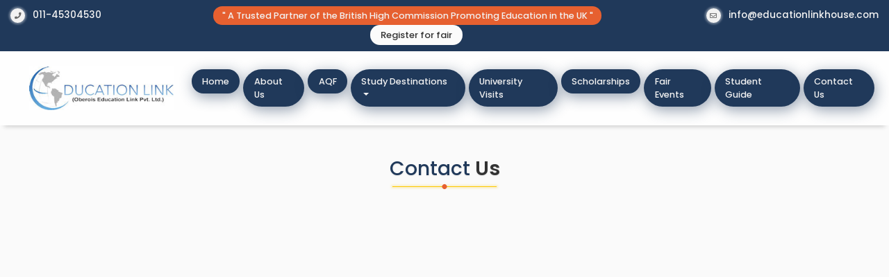

--- FILE ---
content_type: text/html
request_url: https://educationlinkhouse.com/ContactUs.html
body_size: 24838
content:
<!doctype html>
<html>
<head>
    <meta charset="utf-8">
    <meta name="viewport" content="width=device-width, initial-scale=1.0">
    <title>Education Link</title>
    <link rel="stylesheet" href="https://stackpath.bootstrapcdn.com/bootstrap/4.1.3/css/bootstrap.min.css">
    <link rel="stylesheet" href="https://use.fontawesome.com/releases/v5.2.0/css/all.css">
    <link rel="stylesheet" href="https://cdnjs.cloudflare.com/ajax/libs/animate.css/3.7.0/animate.css">
    <link rel="stylesheet" href="https://cdnjs.cloudflare.com/ajax/libs/OwlCarousel2/2.3.4/assets/owl.carousel.css">
    <link rel="stylesheet" href="https://cdnjs.cloudflare.com/ajax/libs/OwlCarousel2/2.3.4/assets/owl.theme.default.css">
    <link rel="stylesheet" href="style.css">
    <link rel="shortcut icon" type="image/png" href="images/favicon.png">
    <style type="text/css">
    .hide {
        display: none;
    }
    </style>
</head>
<body>
    <div class="outer">
        <!-- Send Us Messgae popup -->
        <div class="SendUsMsg">
            <div class="SendUsMsgOuter">
                <div class="col-12 col-sm-12 col-md-12 col-lg-12 col-xl-12 Support">
                    <div class="row">
                        <div class="col-6 col-sm-6 col-md-6 col-lg-6 col-xl-6">Support</div>
                        <div class="col-6 col-sm-6 col-md-6 col-lg-6 col-xl-6 text-right minimize"><i class="far fa-times-circle"></i></div>
                    </div>
                </div>
                <div class="col-12 col-sm-12 col-md-12 col-lg-12 col-xl-12 SupportText">
                    <p>Sorry, we aren't online at the moment. Leave a message and we'll get back to you.</p>
                </div>
                <div class="InnerSendUsMsg">
                    <form action="send.aspx" method="post" name="ENQUIRY" id="abc111">
                        <div class="form-group">
                            <input type="text" id="name" name="name" required="" class="form-control open_focus" placeholder="Name" onkeypress="validate(event)">
                        </div>
                        <div class="form-group">
                            <input type="text" id="phone" name="phone" required="" class="form-control" maxlength="10" placeholder="Mobile" onkeypress='return isNumberKey(event)'>
                        </div>
                        <div class="form-group">
                            <input type="email" id="email" name="email" required="" class="form-control" placeholder="Email">
                        </div>
                        <div class="form-group">
                            <input type="text" id="city" name="city" required="" class="form-control" placeholder="City" onkeypress="validate(event)">
                        </div>
                        <div class="form-group">
                            <select id="service" name="service" class="form-control font-size" required="">
                                <option selected>Service you need</option>
                                <option>Study Visa</option>
                                <option>Immigration</option>
                                <option>IELTS</option>
                                <option>Tourist Visa</option>
                                <option>Other Education</option>
                                <option>Education Counselling</option>
                            </select>
                        </div>
                        <div class="form-group">
                            <textarea class="form-control" id="message" required="" name="message" rows="2" placeholder="Message"></textarea>
                        </div>
                        <div class="col-12 text-center">
                            <button type="submit" class="btn btn-primary">Send Message</button>
                        </div>
                    </form>
                </div>
            </div>
            <span class="innerbox text-center"><i class="fas fa-envelope"></i>Send us a question</span>
        </div>
        <div class="container-fluid bgcolor topBar">
            <div class="row">
                <div class="col-12 col-sm-12 col-md-2 col-lg-2 col-xl-2 phone">
                    <i class="fas fa-phone"></i> 011-45304530&nbsp;&nbsp;&nbsp;
                    <!-- <i class="far fa-clock"></i>10:00 To 6:00 -->
                </div>
                <div class="col-12 col-sm-12 col-md-7 col-lg-7 col-xl-7 text-center">
                    <span>
                        " A Trusted Partner of the British High Commission Promoting Education in the UK "
                    </span>
                    <span class="resiter-with"><a href="http://events.educationlinkhouse.com/" target="_blank">Register for fair</a></span>
                </div>
                <div class="col-12 col-sm-12 col-md-3 col-lg-3 col-xl-3 email text-right">
                    <i class="far fa-envelope"></i> info@educationlinkhouse.com
                </div>
            </div>
        </div>
        <nav class="navbar sticky-top navbar-expand-lg navbar-light">
            <a class="navbar-brand" href="index.html"><img src="images/EduLnk2.png"></a>
            <button class="navbar-toggler" type="button" data-toggle="collapse" data-target="#navbarSupportedContent" aria-controls="navbarSupportedContent" aria-expanded="false" aria-label="Toggle navigation">
                <span class="navbar-toggler-icon"></span>
            </button>
            <div class="RegisterWithUs2" style="display: none;">
                Register With Us
            </div>
            <div class="collapse navbar-collapse justify-content-center" id="navbarSupportedContent">
                 <ul class="navbar-nav">
                    <li class="nav-item">
                        <a class="nav-link" href="index.html">Home</a>
                    </li>
                    <li class="nav-item">
                        <a class="nav-link" href="aboutus.html">About Us</a>
                    </li>
                    <li class="nav-item">
                        <a class="nav-link" href="aqf.html">AQF</a>
                    </li>
                    <li class="nav-item dropdown">
                        <a class="nav-link dropdown-toggle" href="#" id="navbarDropdownMenuLink" role="button" data-toggle="dropdown" aria-haspopup="true" aria-expanded="false">
                            Study Destinations
                        </a>
                        <div class="dropdown-menu" aria-labelledby="navbarDropdownMenuLink">
                            <a class="dropdown-item" href="StudyinUK.html">Study in UK</a>
                            <a class="dropdown-item" href="Studyinaustralia.html">Study in Australia</a>
                            <a class="dropdown-item" href="StudyinCanada.html">Study in Canada</a>
                            <a class="dropdown-item" href="StudyinIreland.html">Study in Ireland</a>
                            <a class="dropdown-item" href="Studyinnetherland.html">Study in Netherland</a>
                            <a class="dropdown-item" href="Studyinnewzealand.html">Study in New Zealand</a>
                            <a class="dropdown-item" href="Studyinsingapore.html">Study in Singapore</a>
                            <a class="dropdown-item" href="Studyinspain.html">Study in Spain</a>
                            <a class="dropdown-item" href="Studyinswitzerland.html">Study in Switzerland</a>
                            <a class="dropdown-item" href="Studyingermany.html">Study in Germany</a>
                        </div>
                    </li>
                    <li class="nav-item">
                        <a class="nav-link" href="universityvisits.html">University Visits</a>
                    </li>
                    <li class="nav-item">
                        <a class="nav-link" href="Scholarship.html">Scholarships</a>
                    </li>
                    <li class="nav-item">
                        <a class="nav-link" href="FairEvents.html">Fair Events</a>
                    </li>
                    <li class="nav-item">
                        <a class="nav-link" href="student-guide.html">Student Guide</a>
                    </li>
                    <li class="nav-item">
                        <a class="nav-link" href="ContactUs.html">Contact Us</a>
                    </li>
                </ul>
            </div>
            <div class="RegisterWithUs" style="display: none;">
                Register With Us
            </div>
        </nav>
        <div class="container-fluid text-center heading1 border-top-Universities">
            <h3><span>Contact</span> Us</h3>
        </div>
        <div class="container cu8">
            <iframe src="https://www.google.com/maps/embed?pb=!1m18!1m12!1m3!1d3504.7082053604504!2d77.25162141455762!3d28.548489094631687!2m3!1f0!2f0!3f0!3m2!1i1024!2i768!4f13.1!3m3!1m2!1s0x390ce3cffcd3e7f9%3A0x16a884c146522382!2sEducation+Link!5e0!3m2!1sen!2sin!4v1548752339239" width="100%" height="450" frameborder="0" style="border:0" allowfullscreen></iframe>
        </div>
        <div class="container">
            <div class="row">
                <div class="col-12 col-sm-12 col-md-4 col-lg-4 col-xl-4 cu6">
                    <div class="cu7">
                        <div class="cu1">
                            <i class="fas fa-map-marked-alt"></i>OBEROI’S EDUCATION LINK PVT LIMITED
                        </div>
                        <div class="cu2">
                            EDUCATION LINK
                        </div>
                        <div class="cu3">
                            503, 88 Skipper Corner<br>
                            Nehru Place, New Delhi<br>
                            India – 110019
                        </div>
                        <div class="cu4">
                            <i class="fas fa-phone"></i>+91-11-45304530
                        </div>
                        <div class="cu5">
                            <i class="fas fa-envelope"></i>info@educationlinkhouse.com
                        </div>
                    </div>
                </div>
                <div class="col-12 col-sm-12 col-md-4 col-lg-4 col-xl-4 cu6 hide">
                    <div class="cu7">
                        <div class="cu1">
                            <i class="fas fa-map-marked-alt"></i>DELHI OFIICE
                        </div>
                        <div class="cu2">
                            EDUCATION LINK
                        </div>
                        <div class="cu3">
                            405, 88 Skipper Corner<br>
                            Nehru Place, New Delhi<br>
                            India – 110019
                        </div>
                        <div class="cu4">
                            <i class="fas fa-phone"></i>+91-11-45304530
                        </div>
                        <div class="cu5">
                            <i class="fas fa-envelope"></i>info@educationlinkhouse.com
                        </div>
                    </div>
                </div>
                <div class="col-12 col-sm-12 col-md-4 col-lg-4 col-xl-4 cu6">
                    <div class="cu7">
                        <div class="cu1">
                            <i class="fas fa-map-marked-alt"></i>LUCKNOW OFFICE
                        </div>
                        <div class="cu2">
                            EDUCATION LINK
                        </div>
                        <div class="cu3">
                            101B, 1st Floor ,Saran Chamber 2<br>
                            Park Road<br>
                            Lucknow India – 226001
                        </div>
                        <div class="cu4">
                            <i class="fas fa-phone"></i>0522-4046868, +918874799462
                        </div>
                        <div class="cu5">
                            <i class="fas fa-envelope"></i>lucknow@educationlinkhouse.com
                        </div>
                    </div>
                </div>
                <div class="col-12 col-sm-12 col-md-4 col-lg-4 col-xl-4 cu6">
                    <div class="cu7">
                        <div class="cu1">
                            <i class="fas fa-map-marked-alt"></i>HYDERABAD OFFICE
                        </div>
                        <div class="cu2">
                            EDUCATION LINK
                        </div>
                        <div class="cu3">
                            Flat no.201, Maheshwari Mekins<br>
                            Mayank Plaza, AmeerPet Road, Green Lands<br>
                            Hyderabad, India – 500016
                        </div>
                        <div class="cu4">
                            <i class="fas fa-phone"></i>040-66411232,08096547878
                        </div>
                        <div class="cu5">
                            <i class="fas fa-envelope"></i>hyderabad@educationlinkhouse.com
                        </div>
                    </div>
                </div>
                <div class="col-12 col-sm-12 col-md-4 col-lg-4 col-xl-4 cu6 hide">
                    <div class="cu7">
                        <div class="cu1">
                            <i class="fas fa-map-marked-alt"></i>INDORE OFFICE
                        </div>
                        <div class="cu2">
                            EDUCATION LINK
                        </div>
                        <div class="cu3">
                            7 A Electronic Complex,<br>
                            Pardeshipura,<br>
                            Indore INDIA – 452010
                        </div>
                        <div class="cu4">
                            <i class="fas fa-phone"></i>+ 91 09039988391
                        </div>
                        <div class="cu5">
                            <i class="fas fa-envelope"></i>indore@educationlinkhouse.com
                        </div>
                    </div>
                </div>
                <div class="col-12 col-sm-12 col-md-4 col-lg-4 col-xl-4 cu6 hide">
                    <div class="cu7">
                        <div class="cu1">
                            <i class="fas fa-map-marked-alt"></i>AMRITSAR OFFICE
                        </div>
                        <div class="cu2">
                            EDUCATION LINK
                        </div>
                        <div class="cu3">
                            Sco 113 District Shopping Complex,<br>
                            Ranjit Avenue, (Darbara Complex)<br>
                            Near ICICI Bank, Amritsar, INDIA – 143001
                        </div>
                        <div class="cu4">
                            <i class="fas fa-phone"></i>0183-5059751,09888382898
                        </div>
                        <div class="cu5">
                            <i class="fas fa-envelope"></i>Amritsar@educationlinkhouse.com
                        </div>
                    </div>
                </div>
                <div class="col-12 col-sm-12 col-md-4 col-lg-4 col-xl-4 cu6 hide">
                    <div class="cu7">
                        <div class="cu1">
                            <i class="fas fa-map-marked-alt"></i>VISAKHAPATNAM (VIZAG) OFFICE
                        </div>
                        <div class="cu2">
                            EDUCATION LINK
                        </div>
                        <div class="cu3">
                            D.No-47-10-3/9, Flat No. 102, 1st Floor<br>
                            Medcherla Tower, Opp Fortune Inn Sreekanya<br>
                            Near Diamond Park, Dondaparthy<br>
                            Visakhapatnam,India – 530023
                        </div>
                        <div class="cu4">
                            <i class="fas fa-phone"></i>+91 8897314820, +91 891 2551231
                        </div>
                        <div class="cu5">
                            <i class="fas fa-envelope"></i>vizag@educationlinkhouse.com
                        </div>
                    </div>
                </div>
                <div class="col-12 col-sm-12 col-md-4 col-lg-4 col-xl-4 cu6">
                    <div class="cu7">
                        <div class="cu1">
                            <i class="fas fa-map-marked-alt"></i>CHENNAI – OFFICE
                        </div>
                        <div class="cu2">
                            EDUCATION LINK
                        </div>
                        <div class="cu3">
                            133, Medawakkam,<br>
                            tank road Kilpauk,<br>
                            Chennai – 600010
                        </div>
                        <div class="cu4">
                            <i class="fas fa-phone"></i>+91-44-26452017, +91 9840064273
                        </div>
                        <div class="cu5">
                            <i class="fas fa-envelope"></i>chennai@educationlinkhouse.com
                        </div>
                    </div>
                </div>
                <div class="col-12 col-sm-12 col-md-4 col-lg-4 col-xl-4 cu6 hide">
                    <div class="cu7">
                        <div class="cu1">
                            <i class="fas fa-map-marked-alt"></i>COIMBATORE OFFICE
                        </div>
                        <div class="cu2">
                            EDUCATION LINK
                        </div>
                        <div class="cu3">
                            126 S, Renissance Terrace<br>
                            4th floor, Off Race Course road<br>
                            Opp.Bishop Appasamy College, Coimbatore – 641008
                        </div>
                        <div class="cu4">
                            <i class="fas fa-phone"></i>+91 9500044868
                        </div>
                        <div class="cu5">
                            <i class="fas fa-envelope"></i>coimbatore@educationlinkhouse.com
                        </div>
                    </div>
                </div>
                <div class="col-12 col-sm-12 col-md-4 col-lg-4 col-xl-4 cu6 hide">
                    <div class="cu7">
                        <div class="cu1">
                            <i class="fas fa-map-marked-alt"></i>CHANDIGARH OFFICE
                        </div>
                        <div class="cu2">
                            EDUCATION LINK
                        </div>
                        <div class="cu3">
                            403, 4th Floor,<br>
                            SCO-60-62, Sector-17-C<br>
                            Chandigarh - 160017 (INDIA)
                        </div>
                        <div class="cu4">
                            <i class="fas fa-phone"></i>01724084530, 9625951717
                        </div>
                        <div class="cu5">
                            <i class="fas fa-envelope"></i>chd@educationlinkhouse.com
                        </div>
                    </div>
                </div>
            </div>
        </div>
        <div class="container-fluid footer">
            <div class="row">
                <div class="container">
                    <div class="row">
                        <div class="col-12 col-sm-12 col-md-3 col-lg-3 col-xl-3 footerDiv1">
                            <h6>Why Oberoi's Education</h6>
                            <ul>
                                <li><a href="aboutus.html#v-pills-Admission">Admission Process</a></li>
                                <li><a href="aboutus.html#v-pills-Admission">Career Counseling</a></li>
                                <li><a href="aboutus.html#v-pills-Admission">Course Selection</a></li>
                                <li><a href="aboutus.html#v-pills-Admission">Country Selection</a></li>
                                <li><a href="aboutus.html#v-pills-Admission">University Selection</a></li>
                                <li><a href="aboutus.html#v-pills-Admission">Scholarship Assistance</a></li>
                                <li><a href="aboutus.html#v-pills-Admission">SOP Assistance</a></li>
                                <li><a href="aboutus.html#v-pills-Admission">Visa Guidance & Support</a></li>
                                <li><a href="aboutus.html#v-pills-Admission">Mock Visa Interviews</a></li>
                                <li><a href="aboutus.html#v-pills-Admission">Travel & Post departure Services</a></li>
                            </ul>
                        </div>
                        <div class="col-12 col-sm-12 col-md-3 col-lg-3 col-xl-3 footerDiv1">
                            <h6>Study Destination</h6>
                            <ul>
                                <li><a href="StudyinUK.html">Study In UK</a></li>
                                <li><a href="Studyinaustralia.html">Study In Australia</a></li>
                                <li><a href="StudyinCanada.html">Study In Canada</a></li>
                                <li><a href="StudyinIreland.html">Study In Ireland</a></li>
                                <li><a href="Studyinnewzealand.html">Study In New Zealand</a></li>
                                <li><a href="Studyinswitzerland.html">Study In Switzerland</a></li>
                                <li><a href="Studyingermany.html">Study In Germany</a></li>
                                <li><a href="Studyinnetherland.html">Study In Netherland</a></li>
                                <li><a href="Studyinsingapore.html">Study In Singapore</a></li>
                            </ul>
                        </div>
                        <div class="col-12 col-sm-12 col-md-3 col-lg-3 col-xl-3 footerDiv1">
                            <h6>Useful Links</h6>
                            <ul>
                                <li><a href="aboutus.html">About Us</a></li>
                                <li><a href="universityvisits.html">Universities Visit</a></li>
                                <li><a href="Scholarship.html">Scholarship</a></li>
                                <li><a href="FairEvents.html">Events</a></li>
                                <li><a href="ContactUs.html">Contact Us</a></li>
                            </ul>
                        </div>
                        <div class="col-12 col-sm-12 col-md-3 col-lg-3 col-xl-3 footerDiv1">
                            <h6>Follow Us</h6>
                            <div class="social">
                                <a href="https://www.facebook.com/OberoisEducationLink" target="_blank"><i class="fab fa-facebook-f"></i></a>
                                <a href="https://twitter.com/educationL" target="_blank"><i class="fab fa-twitter"></i></a>
                                <a href="https://in.linkedin.com/in/education-link-37231962" target="_blank"><i class="fab fa-linkedin-in"></i></a>
                                <!-- <i class="fab fa-instagram"></i> -->
                            </div>
                        </div>
                    </div>
                </div>
                <div class="container text-center bottomtext">
                    © 2016 Oberoi's Education Link All Rights Reserved.
                </div>
            </div>
        </div>
    </div>
    <script src="https://code.jquery.com/jquery-3.3.1.slim.min.js"></script>
    <script src="https://stackpath.bootstrapcdn.com/bootstrap/4.1.3/js/bootstrap.min.js"></script>
    <script src="https://cdnjs.cloudflare.com/ajax/libs/wow/1.1.2/wow.js"></script>
    <script src="https://cdnjs.cloudflare.com/ajax/libs/OwlCarousel2/2.3.4/owl.carousel.js"></script>
    <script src="script.js"></script>
    <script>
    new WOW().init();
    //          $(window).on('load',function(){
    //    $('.preloader').addClass('complete')
    //  });
    //         $(document).ready(function(){
    //     $("#closeIcon").click(function(){
    //         $(".preloader").css("top","-50%");
    //     });
    // });
    </script>
    <script type="text/javascript">
    var $zoho = $zoho || {};
    $zoho.salesiq = $zoho.salesiq || { widgetcode: "0ced87a83b31fc604f711545fcccd7eeebffa8e82bd8869cb548c9f87f336352d7f5aa0b3b0079feafb1ad9d8c275fd7", values: {}, ready: function() {} };
    var d = document;
    s = d.createElement("script");
    s.type = "text/javascript";
    s.id = "zsiqscript";
    s.defer = true;
    s.src = "https://salesiq.zoho.in/widget";
    t = d.getElementsByTagName("script")[0];
    t.parentNode.insertBefore(s, t);
    d.write("<div id='zsiqwidget'></div>");
    </script>
</body>
</html>

--- FILE ---
content_type: text/css
request_url: https://educationlinkhouse.com/style.css
body_size: 31475
content:
@import url('https://fonts.googleapis.com/css?family=Poppins:400,400i,500,500i,600,600i,700,700i,800,800i');
*{
	margin:0px;
	padding:0px;
	box-sizing:border-box;
	font-family: 'Poppins', sans-serif;
}
body{
	background: #fafafa;
}
.form-control:required {
    box-shadow:none;
}
.form-control:invalid {
    box-shadow:0 0 3px transparent;
}
textarea.form-control{
	height:60px !important;
}
.p-t-0{
	padding-top:0em !important;
}
.p-b-0{
	padding-bottom:0em !important;
}
.m-b-0{
	margin-bottom:0em !important;
}
.m-t-40{
	margin-top: 40px !important;
}
/*--- Locate Us Popup----*/
.locate-us .row .col{
	overflow: hidden;
}
.SendUsMsg{
	position: fixed;
	bottom:0;
	right:0;
	width:300px;
	z-index:9999;
}
.SendUsMsgOuter .Support{
	font-size: .8em;
	background:#20395a;
	color:#f2f2f2;
	padding-top: .3em;
	padding-bottom: .3em;
}
.SendUsMsgOuter .Support .fa-times-circle{
	text-align: right;
	cursor: pointer;
}
.SupportText{
	font-size: .8em;
	color:#333333;
	padding-top: 10px;
}
.SendUsMsgOuter{
	height:0em;
	background-color: rgba(232, 232, 232,1);
	transition:height .5s;
	box-shadow:0px 0px 5px 2px rgba(0,0,0,.4);
}
.InnerSendUsMsg{
	padding-left: 10px;
	padding-right: 10px;
		border-left:1px solid #ccc;
}
.InnerSendUsMsg form button[type=submit]{
    border-radius:32px;
    background: #333333;
    border: none;
    box-shadow: 0 8px 6px -6px #333333;
	font-size: .7em;
	border:none;
	margin-top: 25px;
}
.SendUsMsg .innerbox{
	position: absolute;
	bottom: 0;
	right:0;
	width:100%;
	height:auto;
	background:#20395a;
	display: inline-block;
	height: 35px;
	line-height: 35px;
	color:#f2f2f2;
	font-size:.8em;
	cursor: pointer;
	border-top-left-radius: 12px;
	border-top-right-radius: 12px;
	box-shadow:0px 0px 5px 2px rgba(0,0,0,.3);
}
.SendUsMsg .innerbox .fa-envelope{
    color: #666;
    font-size: .7em;
    margin-right: 7px;
    width: 21px;
    height: 21px;
    text-align: center;
    line-height: 21px;
    border-radius: 50%;
    background: #f2f2f2;
    box-shadow: 0 0 3px 2px rgba(250,250,250,.4);
}
.InnerSendUsMsg .form-group{
	margin-bottom:1rem;
}
.InnerSendUsMsg .form-group label{
	font-size: .8em;
	font-weight: 600;
}
.InnerSendUsMsg .form-group input:focus{
	outline: none;
	box-shadow: 0px 0px 5px 5px rgba(0,0,0,0);
}
.InnerSendUsMsg .form-group textarea:focus{
	outline: none;
	box-shadow: 0px 0px 5px 5px rgba(0,0,0,0);
}
.InnerSendUsMsg .form-group textarea::placeholder{
	font-size:.8em;
	padding-left: 10px;
}
.InnerSendUsMsg .form-group input::placeholder{
	font-size:.8em;
}
/*------- Onload Pop Up ----------*/
.popuppic{
	position: relative;
}
.popuppic span{
	position: absolute;
	top:10px;
	left:60px;
	width:10px;
	height:10px;
	z-index: 999999999;
}
.popuppic span .fa-times-circle{
		color:#f2f2f2 !important;
}
.preloader{
	position: fixed;
	top:-100%;
	left:50%;
	transform: translate(-50%,-50%);
	width:30%;
	height:400px;
	z-index: 99999999;
	transition: .5s;
	transition-delay:0s;
	box-shadow:0px 0px 8px 8px rgba(0,0,0,.1);
	border-radius:11px;
	background-image: url(images/Popuppic.jpg);
    background-size: cover;
    background-position: 50% 50%;
    overflow: hidden;
}
.preloader:before{
	content:'';
	position: absolute;
	top:0;
	left:0;
	width:100%;
	height: 100%;
	background: rgba(44,81,131,.7);
	border-radius:12px;
}
.el1{
	width:100%;
}
.el1 span:nth-child(1){
	display: inline-block;
	float: left;
	color:#f2f2f2;
	font-size:1.5em;
	padding-top: 10px;
	padding-left: 15px;
	text-shadow: 0 1px 2px rgba(250, 250, 250,1);
	position: relative;
}
.el1 span:nth-child(1):before{
	content:'';
	position: absolute;
	bottom:0;
	left:15px;
	width:30%;
	height:1px;
	background: #e66030;
}
.el2{
	color:#f2f2f2;
	padding-left: 15px;
	padding-top: 20px;
	text-align: center;
}
.el2 span{
		font-size:1.2em;
	font-weight: 600;
	   text-shadow: 0 3px 2px #000000a1;
}
.el3{
	text-align: center;
	color:#f2f2f2;
		padding-top: 10px;
		 text-shadow: 0 3px 2px #000000a1;
}
.el3 span{
	font-size:1.2em;
	font-weight: 600;
	   text-shadow: 0 3px 2px #000000a1;
}
.el4{
	color: #f2f2f2;
	padding-left: 10px;
	text-align: center;
	padding-top: 10px;
}
.el4 span{
	font-size: 1.8em;
	color:#e66030;
	font-weight: 600;
    text-shadow: 0 3px 2px #000000a1;
}
.el5{
	margin-top: 20px;
}
.el5 span{
    display: inline-block;
    background: #e66030;
    color: #f2f2f2;
    font-size: .8em;
    padding: 7px 15px;
    border-radius: 32px;
    box-shadow: 2px 5px 20px rgba(230,96,48,0.479);
    cursor:pointer;
}
.closeicon{
	position: absolute;
    top: -7px;
    right: -7px;
    background: #f2f2f2;
    width: 40px;
    height: 40px;
    z-index: 9;
    border-radius: 50%;
    line-height: 35px;
    padding-left: 9px;
    padding-top: 6px;
    cursor:pointer;
}
.el6{
	padding-top: 10px;
	padding-bottom: 10px;
}
.el6 span{
	display: block;
	color:#444;
	font-size: .9em;
	font-weight: 600;
	line-height: 32px;
}
.preloader.complete{
		top:50%;
}
.formsection{
	padding-right:30px;
	padding-bottom: 30px;
}
.formsection .form-group{
	margin-bottom:1rem;
}
.formsection .form-group label{
	font-size: .8em;
	font-weight: 600;
}
.formsection .form-group input:focus{
	outline: none;
	box-shadow: 0px 0px 5px 5px rgba(0,0,0,0);
}
.formsection .form-group textarea:focus{
	outline: none;
	box-shadow: 0px 0px 5px 5px rgba(0,0,0,0);
}
.formsection .form-group textarea::placeholder{
	font-size:.8em;
}
.formsection .form-group input::placeholder{
	font-size:.8em;
}
.formsection .form-group select {
	font-size:.8em;
}
.InnerSendUsMsg .form-group select {
	font-size:.8em !important;
}
.InnerSendUsMsg .form-group{
	   height: calc(2rem) !important;
}
.InnerSendUsMsg .form-group .form-control{
	border-radius:32px;
	background: transparent;
	border-color: #adadad;
	font-size: 14px;
}
.InnerSendUsMsg .form-group select:focus{
	outline: none;
	box-shadow: 0px 0px 5px 5px rgba(0,0,0,0);
}
.formsection .form-group select:focus{
	outline: none;
	box-shadow: 0px 0px 5px 5px rgba(0,0,0,0);
}
.formsection .form-group input[type=text]{
	outline: none;
}
.formsection .form-group textarea{
	outline: none;
}
.formsection button{
	padding: 0;
	font-size:.8em;
	padding-left: .7em;
	padding-right: .7em;
	padding-top: .3em;
	padding-bottom: .3em;
	margin-top: 10px;
	background: #184c94;
	border:none;
	outline:none;
}
.formsection button:hover{
		background: #184c94;
	opacity:.9;
}
	
.bgcolor{
	background:#20395a!important;
}
.m-b-60{
	margin-bottom: 60px;
}
.topBar{
	padding-top:9px;
	padding-bottom:9px;
}
.topBar span:nth-child(1){
	display: inline-block;
    color: #f2f2f2;
    font-size: .8em;
    padding-left: 1em;
    padding-right: 1em;
    border-radius: 32px;
    padding-top: .3em;
    padding-bottom: .3em;
    font-weight: 500;
    background:#e66030;
}
span.resiter-with {
display: inline-block;
    background: #fbfbfb;
    font-size: 13px;
    padding: 5px 15px;
    font-weight: 500;
    margin-left: 26px;
    border-radius: 32px;
    color: #333333;
   /* display: none;*/
}
span.resiter-with a{
	text-decoration: none;
	color:#333333;
}
.topBar .phone{
	color: #f2f2f2;
    font-size: .85em;
    font-weight: 500;
    padding-top: 3px;
}
.topBar .phone .fa-phone,.topBar .phone .fa-clock{
    color: #666;
    font-size: .7em;
    margin-right: 7px;
    width: 21px;
    height: 21px;
    text-align: center;
    line-height: 21px;
    border-radius: 50%;
    background: #f2f2f2;
    box-shadow: 0 0 3px 2px rgba(250,250,250,.4);
}
.topBar .email{
color:#f2f2f2; 
	font-size: .85em;
	font-weight: 500;
	padding-top: 3px;
}
.topBar .email .fa-envelope{
    color: #666;
    font-size: .7em;
    margin-right: 7px;
    width: 21px;
    height: 21px;
    text-align: center;
    line-height: 21px;
    border-radius: 50%;
    background: #f2f2f2;
    box-shadow: 0 0 3px 2px rgba(250,250,250,.4);
}
.RegisterWithUs{
    font-size: .7em;
    padding-left: 1.4em;
    padding-right: 1.4em;
    padding-top: .6em;
    padding-bottom: .6em;
    border-radius: 32px;
    color: #f2f2f2;
    font-weight: 500;
    margin-right: 1em;
    background-image: linear-gradient(#1d619d, #2c5183) !important;
}
.RegisterWithUs2{
    font-size: .7em;
    padding-left: 1.4em;
    padding-right: 1.4em;
    padding-top: .6em;
    padding-bottom: .6em;
    border-radius: 32px;
    color: #f2f2f2;
    font-weight: 500;
    margin-right: 1em;
    background-image: linear-gradient(#1d619d, #2c5183) !important;
	display:none;
}
.navbar {
    background: #fefefe;
    box-shadow: 0 8px 6px -6px rgba(34,34,34,.2);
}
.navbar-expand-lg .navbar-nav .nav-link .fas{
	font-size:1.2em !important;
}
/* .navbar-expand-lg .navbar-nav .nav-link{
	padding-left:1.4em;
	padding-right:1.4em;
	font-weight: 500;
	color:#f2f2f2;
	position: relative;
	font-size:.8em;
	background:#20395a; 
	border-radius: 32px;
	    margin-right: 10px;
	        box-shadow: 2px 5px 20px rgba(32,57,90,0.479);
} */
.navbar-expand-lg .navbar-nav .nav-link {
    padding-left: 1.2em;
    padding-right: 1.2em;
    font-weight: 500;
    color: #f2f2f2;
    position: relative;
    font-size: .8em;
    background: #20395a;
    border-radius: 32px;
    margin-right: 5px;
    box-shadow: 2px 5px 20px rgba(32, 57, 90, 0.479);
}
.navbar-expand-lg .navbar-nav .nav-link:focus{
	color:#f2f2f2;
}
.navbar-expand-lg .navbar-nav .nav-link:hover{
	color:#f2f2f2;
}
/*.navbar-expand-lg .navbar-collapse{
	margin-right: 1em;
}*/
.navbar-expand-lg .navbar-nav .dropdown-menu a{
	padding-top:.5em;
	padding-bottom:.5em;
	font-size: .8em;
	font-weight: 500;
	color:#383838;
	transition:.5s;
}
.navbar-expand-lg .navbar-nav .nav-link .fas{
	padding-bottom: .4em;
	padding-right: .4em;
	color:#f2f2f2;
}
.carousel .carousel-inner .carousel-item{
	min-height:400px;
	width:100%;
}
.carousel .carousel-inner .carousel-item .slider-text{
	position: absolute;
	top:0;
	left:0;
	width:100%;
	height:100%;
	background:rgba(41, 41, 41, 0.29);
	text-align: center;
}
.carousel .carousel-inner .carousel-item .slider-text div{
	position: absolute;
	top:50%;
	left:50%;
	transform: translate(-50%,-50%);
	width:70%;
}
.carousel .carousel-inner .carousel-item .slider-text h1{
	color:#f2f2f2;
	text-shadow: 0 1px 2px rgba(250,250,250,.9);
}
.carousel .carousel-inner .carousel-item .slider-text p{
    color: #fdc800;
    text-shadow: 0 1px 2px rgba(253,200,0,.6);
	line-height: 32px;
}
.carousel .carousel-inner .carousel-item .slider-text .Slider-button a{
	text-decoration: none;
	color: #666;
}
.carousel .carousel-inner .carousel-item .slider-text .Slider-button{
    display: inline-block;
    background: #f2f2f2;
    border-radius: 32px;
    font-size: .75em;
    margin-top: 17px;
    font-weight: 500;
    color: #666;
    box-shadow: 0 0 3px 2px rgba(250,250,250,.4);
    padding:.375rem .75rem;
}
.carousel .carousel-inner .carousel-item:nth-child(1){
    background-image: url(images/study-in-australia2.png);
    background-size: cover;
    background-position: 50% 50%;
}
.carousel .carousel-inner .carousel-item:nth-child(2){
    background-image: url(images/study-in-ireland.png);
    background-size: cover;
    background-position: 50% 50%;
}
.carousel .carousel-inner .carousel-item:nth-child(3){
    background-image: url(images/study-in-newzealand.png);
    background-size: cover;
    background-position: 50% 50%;
}
.carousel .carousel-inner .carousel-item:nth-child(4){
    background-image: url(images/study-in-uk.png);
    background-size: cover;
    background-position: 50% 50%;
}
.carousel .carousel-inner .carousel-item:nth-child(5){
    background-image: url(images/study-in-us.png);
    background-size: cover;
    background-position: 50% 50%;
}
.carousel-control-next-icon, .carousel-control-prev-icon{
	    border: 2px solid #ccc;
    width: 30px;
    height: 30px;
    border-radius: 50%;
    background-size: 11px;
}
.Fares-Images .carousel-inner .carousel-item{
	background-image:none !important;
	min-height: auto !important;
	border-radius: 12px;
}
.Fares-Images .carousel-inner .carousel-item img{
	border-radius: 12px;
}
.facebook,.twitter,.linkedin,.instagram,.youtube{
	position: absolute;
    width: 150px;
    transition: .5s;
    background: #f2f2f2;
    z-index: 2;
	height:37px;
	line-height: 37px;
	padding-left: 10px;
	font-size: .9em;
	font-weight: 500;
	color:#002147;
}
.facebook{
	    top: 14%;
	left: -109px;
	transition: .5s;
}
.facebook:hover{
	left:0px;
}
.facebook .fa-facebook-f{
	width:40px;
	height:37px;
	background: #3b5998;
	float:right;
	line-height: 37px;
	text-align: center;
	color:#f2f2f2;
}
.twitter .fa-twitter{
	width:40px;
	height:37px;
	background: #0084b4;
	float:right;
	line-height: 37px;
	text-align: center;
	color:#f2f2f2;
}
.linkedin .fa-linkedin-in{
	width:40px;
	height:37px;
	background: #007bb6;
	float:right;
	line-height: 37px;
	text-align: center;
	color:#f2f2f2;
}
.instagram .fa-instagram{
	width:40px;
	height:37px;
	background: #C32AA3;
	float:right;
	line-height: 37px;
	text-align: center;
	color:#f2f2f2;
}
.youtube .fa-youtube{
	width:40px;
	height:37px;
	background: #BD081C;
	float:right;
	line-height: 37px;
	text-align: center;
	color:#f2f2f2;
}
.twitter{
	    top: 24%;
	    left: -109px;
}
.twitter:hover{
	left:0px;
}
.linkedin{
	    top: 34%;
	    left: -109px;
}
.linkedin:hover{
	left:0px;
}
.instagram{
	        top: 44%;
	    left: -109px;
}
.instagram:hover{
	left:0px;
}
.youtube{
	    top: 54%;
	    left: -109px;
}
.youtube:hover{
	left:0px;
}
.navbar-brand {
	text-align: center;
    padding-top: .7em;
    padding-bottom: .7em;
	margin-right: 0em;
}
.navbar-brand img{
	width:80%;
}
.headingWelcomeOuter{
	background: #f7f7f7;
}
.headingWelcome{
	padding-top:1em;
	padding-bottom: 1em;
	margin-top: 40px;
	margin-bottom: 30px;
}
.headingWelcome h3{
	font-weight:600;
	color:#444;
	text-shadow: 0 1px 2px rgba(0,0,0,.1);
	position: relative;
	line-height: 40px;
}
.headingWelcome h3:before{
	position: absolute;
	bottom:-10px;
	left:0%;
	content: '';
	width:30%;
	height:1px;
    background: #333333;
    box-shadow: 0 0 3px 2px rgba(51,51,51,.1);
}
.headingWelcome p{
	padding-top: 20px;
	font-size: .8em;
	color:#6b6b6b;
	font-weight: 500;
	line-height: 25px;
}
.headingWelcome span{
	font-weight: 500;
	font-size:.8em;
	color:#20395a;
}
.headingQuery{
	padding-top:2em;
	padding-bottom: 1em;
	margin-top: 40px;
	margin-bottom: 30px;
	    padding-left: 50px;
}
.headingQuery h3{
	font-weight:600;
	color:#333333;
	text-align: center;
	position: relative;
	line-height: 40px;
	margin-bottom: 20px;
}
.headingQuery h3:before{
	position: absolute;
	bottom:-2px;
	left:50%;
	transform: translateX(-50%);
	content: '';
	width:15%;
	height:1px;
	background: #444;
}
.headingQuery p{
	padding-top: 20px;
	font-size: .8em;
	color:#6b6b6b;
	font-weight: 500;
	line-height: 25px;
}
.headingQuery span{
	font-weight: 600;
	font-size:.8em;
}
.headingQuery .form-group .form-control:focus{
	box-shadow:0px 0px 2px 2px rgba(0,0,0,0);
}
.headingQuery .form-group .form-control{
	border:none;
	outline: none;
	border-bottom: 1px solid #ccc;
	background: transparent;
}
.headingQuery button[type=submit]{
	border:none;
	background:#184c94;
	font-size: .8em; 
	padding: 0em;
	outline: none;
	padding-top: .4em;
	padding-bottom: .4em;
	padding-left: .8em;
	padding-right: .8em;
	border-radius: 0px;
	border-radius: 2px;
}
.headingQuery button[type=submit]:focus{
	box-shadow:0px 0px 2px 2px rgba(0,0,0,0);
}
.headingQuery .form-group .fas{
	position: absolute;
	top:50%;
	transform:translateY(-50%);
	right:0;
	width:23px;
	height:23px;
	text-align: center;
	line-height: 23px;
	background: #184c94;
	color:#f2f2f2;
	border-radius: 50%;
	font-size: .5em;
	box-shadow: 0px 0px 5px 5px rgba(204,204,204,.2);
}
.headingQuery .form-group:nth-child(4) .fas{
	top:27%;
}
.headingQuery .form-group{
	position: relative;
}
.headingQuery .form-group .form-control::placeholder{
	font-size:.8em;
}
.heading2{
	padding-top:1em;
	padding-bottom: 1em;
	margin-top: 40px;
	margin-bottom: 30px;
	background:#fbfbfb;
	margin-bottom: 0em;
	padding-top: 30px;
}
.heading2 h3{
	font-weight:600;
	color:#333333;
	position: relative;
	line-height: 40px;
	text-shadow: 0 1px 2px rgba(0,0,0,.1);
}
.heading2 h3:before{
	position: absolute;
	bottom:-10px;
	left:50%;
	transform:translateX(-50%);
	content: '';
	width:12%;
	height:1px;
background: #fdc800;
    box-shadow: 0 0 3px 2px rgba(252,200,0,.2);
}
.heading2 h3:after{
    content: '';
    position: absolute;
    bottom: -13px;
    left: 50%;
    transform: translateX(-50%) rotate(45deg);
    width: 7px;
    height: 7px;
    background: #e66030;
    border-radius: 50%;
    }
.heading2 p{
	padding-top: 20px;
	font-size: .8em;
	color:#6b6b6b;
	font-weight: 500;
	line-height: 25px;
}
.heading2 span{
	font-weight: 500;
	font-size:.8em;
	color:#20395a;
}
.box-shadow-bottom{
	box-shadow: 0 8px 6px -6px #ccc;
}
.heading1{
	padding-top:1em;
	padding-bottom: 1em;
	margin-top: 30px;
	margin-bottom: 30px;
}
.heading1 p {
    padding-top: 20px;
    font-size: .8em;
    color: #6b6b6b;
    font-weight: 500;
    line-height: 25px;
}
.heading1 h3{
	font-weight:600;
	color:#333333;
	position: relative;
	text-shadow: 0 1px 2px rgba(0,0,0,.1);
}
.heading1 h3:before{
	position: absolute;
	bottom:-10px;
	left:50%;
	transform:translateX(-50%);
	content: '';
	width:12%;
	height:1px;
	background: #fdc800;
    box-shadow: 0 0 3px 2px rgba(252,200,0,.2);
}
.heading1 h3:after{
	content: '';
    position: absolute;
    bottom: -13px;
    left: 50%;
    transform: translateX(-50%) rotate(45deg);
    width: 7px;
    height: 7px;
    background: #e66030;
    border-radius:50%;
}
.heading1 p{
	padding-top: 20px;
	font-size: .8em;
	color:#6b6b6b;
	font-weight: 500;
	line-height: 25px;
}
.heading1 span{
	font-weight: 500;
	color:#20395a;
}
.slideText1,.slideText2,.slideText3{
	background:#20395a !important;
	min-height: 80px !important;
	box-shadow: 0 8px 6px -6px rgba(34,34,34,.2);
	line-height: 80px;
}
.slideText1,.slideText2,.slideText3 p{
	color:#f2f2f2;
	font-size: 1.2em;
	transition:0.5s;
	text-align: center;
}
.iconbox{
	width:30%;
	height:auto;
	float:left;
	position:relative;
	text-align:center;
	padding-top:20px;
}
.iconbox .fa-book,.iconbox .fa-globe-africa,.iconbox .fa-hands-helping,.iconbox .fa-cube,.iconbox .fa-eye,.iconbox .fa-map-marker-alt{
	width:75px;
	height:75px;
	background:#e66030 !important;
	line-height:75px;
	border-radius:50%;
	font-size:1.5em;
	color:#f2f2f2;
	border:2px solid #e66030;
	box-shadow: 2px 5px 20px rgba(230,96,48,0.479);
	transition:.5s;
}
.icon-hover{
/*	border-top: 1px solid #e0e0e0;*/
    padding-top: 15px;
    position: relative;
    border-left:1px solid #cccccc63;
}
.border-right-1{
	  border-right:1px solid #cccccc63;
}
.icon-hover:before{
	content: '';
	position: absolute;
	top:0;
	left:50%;
	transform: translateX(-50%);
	width:97%;
	height:2px;
	background:#20395a;
}
.textbox2{
	width:70%;
	height:auto;
	float:right;
	padding-top:20px;
	padding-bottom: 20px;
}
.textbox2 h6{
	font-weight: 600;
	color:#002147;
}
.textbox2 p{
	font-size: .8em;
	font-weight: 500;
	color:#6b6b6b;
	line-height: 23px;
}
.mybtn{
    border: 2px solid #333333;
    font-size: .7em;
    font-weight: 600;
    padding-top: .4em;
    padding-bottom: .4em;
    padding-left: .9em;
    padding-right: .9em;
    cursor: pointer;
    border-radius: 32px;
}
.mybtn a{
	text-decoration: none;
	color:#333333;
}
.owl-dots{
	display: none;
}
.wrapper
{
	width:100%;
	height:auto;
	overflow:hidden;
}
.bgcolor2{
	background: #fafafa;
}
.companies .item img{
	max-width: 100%;
	height:auto;
}
.companies .item{
	height:auto;
	padding-top:20px;
	padding-bottom:20px;
	padding-left: 35px;
	padding-right: 35px;
	text-align: center;
	background:#f9f9f9;
	border-radius:20px;
	border:2px solid rgba(24,76,148,.1);
	transition: .5s;
	overflow: hidden;
}
.companies .item:hover img{
	transform:scale(1.4);
}
.companies .item img{
	max-width:100%;
	height: auto;
	vertical-align: middle;
	transition: .5s;
	transform:scale(1.3);
}
.testimonial{
	background:#20395a !important;
	min-height: 270px !important;
	padding-top: 20px;
}
.testimonial .tesimonial-image{
	width: 100px;
	height: 100px;
	margin: auto;
}
.testimonial .tesimonial-image img{
	max-width: 100%;
	height: auto;
	vertical-align: middle;
	border-radius:50%;
}
.testimonial .testimonial-text{
	width:75%;
	height:auto;
	margin: auto;
	text-align: center;
	color:#e9e9e9;
	font-size: .8em;
	line-height: 23px;
	padding-top: 20px;
	padding-bottom: 15px;
	padding-left: 15px;
	padding-right: 15px;
}
.footer{
	background:#282828;
	padding-top: 30px;
}
.footer .footerDiv1{
	padding-top: 15px;
}
.footer .footerDiv1 h6{
	color:#e9e9e9;
	padding-bottom: 10px;
}
.footer .footerDiv1 ul > li{
	list-style: none;
}
.footer .footerDiv1 ul > li a{
	font-size:.8em;
	display: block;
	text-decoration: none;
	color:#e1e1e1;
	padding-top: 3px;
	padding-bottom: 3px;
}
.footer .footerDiv1 .newsletter-input input[type=text]{
	width:100%;
	border:none;
	background: none;
	outline: none;
	border-bottom:1px solid #ccc;
	color:#e9e9e9;
}
.footer .footerDiv1 .newsletter-input button{
	border:none;
	outline: none;
	background: #184c94;
	font-size:.8em;
	padding-top: .4em;
	padding-bottom: .4em;
	padding-right: .8em;
	padding-left: .8em;
	color:#e9e9e9;
	font-weight: 500;
	margin-top: 10px;
	cursor: pointer;
	border-radius: 2px;
}
.footerDiv1 .social .fab{
	width:30px;
	height:30px;
	text-align: center;
	line-height: 30px;
	color: #e7e7e7;
	font-size:.7em;
	margin-right: 5px;
	font-weight: 400;
	border-radius: 50%;
}
.footerDiv1 .social .fa-facebook-f{
	background-color:#3b5998;
}
.footerDiv1 .social .fa-twitter{
	background-color:#0084b4;
}
.footerDiv1 .social .fa-linkedin-in{
	background-color:#007bb6;
}
.footerDiv1 .social .fab:nth-child(4){
	background-color:#DB4437;
}
.bottomtext{
	color:#e9e9e9;
	font-size: .7em;
	padding-bottom: 10px;
	border-top: 1px solid rgba(231,231,231,.1);
	padding-top: 10px;
}
/*------ About Us -------*/
.Kunaloberoipic img{
	max-width: 100%;
	height: auto;
	padding-top: 10px;
}
.Kunaloberoitext p:nth-child(1){
	font-size: .9em;
    color: #6b6b6b;
    font-weight: 500;
    line-height: 25px;
}
.Kunaloberoitext p:nth-child(2){
	font-size: .9em;
    color: #6b6b6b;
    font-weight: 500;
    line-height: 25px;
}
.Kunaloberoitext2{
	background-image:linear-gradient(#184c94, #2c5183) !important;
    text-align: center;
    padding-top: 15px;
    padding-bottom: 15px;
    margin-top: 20px;
}
.Kunaloberoitext2 p:nth-child(1){
	font-size: .9em;
    color:#f2f2f2;
    font-weight: 400;
    margin-bottom: 0em;
    padding-bottom:8px;
}
.Kunaloberoitext2 p:nth-child(2){
	font-size: .9em;
    color: #f2f2f2;
    font-weight: 400;
    margin-bottom: 0em;
}
.abouttextouter{
	margin-top:40px;
}
.abouttext1{
	padding-top: 40px;
	padding-bottom: 20px;
}
.abouttext1 span{
	color:#444;
	font-weight: 600;
	padding-bottom: 10px;
	display: inline-block;
}
.abouttext1 ul li{
	list-style: none;
	font-size: .9em;
	color:#6b6b6b;
	font-weight: 500;
	line-height: 30px;
}
.abouttext1 .fa-dot-circle{
	color:#e66030;
	margin-right: 8px;
	    box-shadow: 2px 5px 20px rgba(230,96,48,0.479);
}
.nav-pills .nav-link.active{
	background:#20395a;
}
.nav-pills .nav-link{
	border-radius: 0px;
	font-size: .9em;
	color:#6b6b6b;
	border-left:1px solid #ccc;
	border-right:1px solid #ccc;
	border-top:1px solid #ccc;
}
.tabouter{
	margin-bottom: 30px;
}
.first-tab{
	background: #e66030;
	color:#f2f2f2 !important;
	border-radius: 32px !important;
	margin-bottom: 10px;
	box-shadow: 2px 5px 20px rgba(230,96,48,0.479);
	text-align: center;
}
.tabNav .nav{
	border:none;
	position: relative;
	    box-shadow: 0 8px 6px -6px #ccc;
}
.admissionTab h5{
	color:#444;	
}
.admissionTab h6{
	color:#444;	
}
.admissionTab p{
	color:#6b6b6b;
	font-size: .9em;
	line-height:23px;
}
.admissionTab ul li{
	list-style: none;
	color:#6b6b6b;
	font-size: .9em;
	line-height: 30px;
}
.admissionTab .far{
	color:#e66030;
	    box-shadow: 2px 5px 20px rgba(230,96,48,0.479);
	font-size: .8em;
	margin-right: 8px;
}
.CareerTab h5{
	color:#242424;	
}
.CareerTab h6{
	color:#242424;	
}
.CareerTab p{
	color:#6b6b6b;
	font-size: .9em;
		line-height:23px;
}
.CourseTab p{
	color:#6b6b6b;
	font-size: .9em;
		line-height:23px;
}
.UniversityTab h5{
	color:#242424;	
}
.UniversityTab h6{
	color:#242424;	
}
.UniversityTab p{
	color:#6b6b6b;
	font-size: .9em;
	line-height:23px;
}
.ScholarshipTab h5{
	color:#242424;	
}
.ScholarshipTab h6{
	color:#242424;	
}
.ScholarshipTab p{
	color:#6b6b6b;
	font-size: .9em;
	line-height:23px;
}
.ScholarshipTab ul li{
	list-style: none;
	color:#6b6b6b;
	font-size: .9em;
	line-height: 30px;
}
.ScholarshipTab .fas{
	color:#184c94;
	font-size: .8em;
	margin-right: 8px;
}
.SOPTab h5{
	color:#242424;	
}
.SOPTab h6{
	color:#242424;	
}
.SOPTab p{
	color:#6b6b6b;
	font-size: .9em;
	line-height:23px;
}
.SOPTab ul li{
	list-style: none;
	color:#6b6b6b;
	font-size: .9em;
	line-height: 30px;
}
.SOPTab .fas{
	color:#184c94;
	font-size: .8em;
	margin-right: 8px;
}
.TravelTab h5{
	color:#242424;	
}
.TravelTab h6{
	color:#242424;	
}
.TravelTab p{
	color:#6b6b6b;
	font-size: .9em;
	line-height:23px;
}
.TravelTab ul li{
	list-style: none;
	color:#6b6b6b;
	font-size: .9em;
	line-height: 30px;
}
.TravelTab .fas{
	color:#184c94;
	font-size: .8em;
	margin-right: 8px;
}
.VisaTab h5{
	color:#242424;	
}
.VisaTab h6{
	color:#242424;	
}
.VisaTab p{
	color:#6b6b6b;
	font-size: .9em;
	line-height:23px;
}
.VisaTab ul li{
	list-style: none;
	color:#6b6b6b;
	font-size: .9em;
	line-height: 30px;
}
.VisaTab .fas{
	color:#184c94;
	font-size: .8em;
	margin-right: 8px;
}
/*-------Study In UK------*/
.studyinukHeading{
	padding-top:1em;
	padding-bottom: 1em;
	margin-top: 40px;
	margin-bottom: 30px;
}
.studyinukHeading h3{
	font-weight:600;
	color:#444;
	position: relative;
}
.studyinukHeading h3:before{
	position: absolute;
	bottom:-10px;
	left:50%;
	transform:translateX(-50%);
	content: '';
	width:12%;
	height:1px;
	background: #444;
}
.studyinukHeading p{
	font-size: .8em;
	color:#6b6b6b;
	font-weight: 500;
	line-height: 23px;
}
.studyinukHeading p:nth-child(1){
	padding-top: 20px;
}
.studyinukHeading span{
	font-weight: 500;
}
.studyinukpara h5{
	color:#184c94;
	font-weight: 600;	
}
.studyinukpara p{
	font-size: .8em;
	color:#6b6b6b;
	font-weight: 500;
}
.edu1{
	margin-bottom: 15px;
	background: #1d619d;
	color:#f2f2f2;
    padding-top: 7px;
    padding-bottom: 7px;
    border-radius: 32px;
    padding-left: 26px;
    box-shadow: 0 8px 6px -6px #949494;
}
.edu1 span{
	font-weight: 500;
    font-size: 1em;
}
.edu2 .row .col ul li{
	list-style: none;
	text-decoration: none;
	font-size: .9em;
	color:#666;
	font-weight: 500;
	    line-height: 30px;
}
.edu2 .row .col ul li .fa-dot-circle{
	font-size:.7em; 
	color:#184c94;
	margin-right: 8px;
}
.edu3{
	margin-top: 15px;
	margin-bottom: 15px;
}
@media only screen and (max-width:480px){
	.topBar{
		display: none;
	}
	.navbar-brand{
		width:80%;
		text-align: left;
	}
	.navbar-brand img{
		max-width: 80%;
	}
	.RegisterWithUs2{
	display: block;
}
.RegisterWithUs{
	display: none;
}
.navbar-expand-lg .navbar-nav .nav-link{
	padding-left:1.5em;
	padding-top: 1em;
	padding-bottom: 1em;
	font-weight: 600;
	color:#fefefe;
	position: relative;
	font-size:.8em;
	margin-bottom: 5px;
}
.carousel .carousel-inner .carousel-item{
	min-height:300px;
	width:100%;
}
.pr-5{
	padding-right:15px !important;
}
.border1{
	border: none;
}
.pl-5{
	padding-left:10px !important;
}
.border-add-left{
	border-left: 1px solid #ccc;
}
.dropdown-toggle::after {
    float: right;
    margin-top: .9em;
}
.carousel .carousel-inner .carousel-item .slider-text p {
    line-height: 20px;
}
.headingQuery{
	padding-top:2em;
	padding-bottom: 1em;
	margin-top: 40px;
	margin-bottom: 30px;
	    padding-left: 0px;
}
.slideText1,.slideText2,.slideText3{
	background-image:linear-gradient(#184c94, #2c5183) !important;
	min-height: 40px !important;
	box-shadow: 0 8px 6px -6px rgba(34,34,34,.2);
	line-height: 30px;
	padding-top: .7em;
	padding-bottom: .7em;
}
.slideText1,.slideText2,.slideText3 p{
	font-size:.9em;
}
.removepadding{
	padding-left: 0em;
	padding-right: 0em;
	margin-top: 1em;
	margin-bottom: 1em;
}
.footerDiv1 .social{
	margin-bottom: 10px;
}
.preloader{
	position: fixed;
	top:-50%;
	left:50%;
	transform: translate(-50%,-50%);
	width:95%;
	height:90vh;
}
.carousel .carousel-inner .carousel-item .slider-text h1{
	font-size:1.6em;
}
.nav-pills{
	margin-bottom: 20px;
}
}
/*---Fair-Events---*/
.fair .fairpic{
	border-radius: 12px;
	overflow: hidden;
}
.fair .fairpic img{
	max-width: 100%;
	height:auto;
	border-radius: 12px;
	box-shadow: 2px 5px 20px rgba(29,97,157,0.479);
	transform:scale(1);
	transition: .5s;
}
.fair .fairpic:hover img{
	transform:scale(1.2);
}
.fairtext{
	line-height: 25px;
}
.fr1{
	color:#20395a;
	font-weight: 600;
	padding-bottom: 10px;
	font-size:1.1em;
}
.fr2{
	color:#444;
	font-weight:500;
	font-size:.9em;
}
.fr3{
	color:#444;
	font-weight:500;
	font-size:.9em;
}
.fr4{
	color:#444;
	font-weight:500;
	font-size:.9em;
}
.fairtext .fas{
	color:#e66030;
	font-size:.9em;
	margin-right: 8px;
}
.fair-mrgn{
	margin-bottom: 25px;
}
/*---Contact Us---*/
.cu8{
	margin-bottom: 20px;
}
.cu6{
	margin-bottom:30px;
}
.cu7{
	width:100%;
	height:100%;
	border:1px solid #ccc;
	border-radius: 12px;
	padding: 10px 15px;
	box-shadow: 0 0 10px 2px #ccc;
}
.cu6 .cu1 .fa-map-marked-alt{
	width:25px;
	height:25px;
	background:#e66030;
	text-align: center;
	border-radius: 50%;
	line-height:25px;
	color:#f2f2f2; 
	font-size: .7em;
	margin-right: 8px;
	    box-shadow: 2px 5px 20px rgba(230,96,48,0.479);
}
.cu1{
	font-weight: 600;
	color:#444;
	padding-bottom: 10px;
	line-height:30px;
}
.cu2{
	font-weight: 600;
	color:#20395a;
}
.cu3{
	color:#444;
	font-weight: 500;
	font-size: .9em;
	line-height: 25px;
}
.cu4{
	color:#444;
	font-weight: 500;
	font-size: .9em;
	line-height: 25px;
	padding-top: 10px;
	padding-bottom: 10px;
}
.cu4 .fa-phone{
	width:25px;
	height:25px;
	background:#e66030;
	text-align: center;
	border-radius: 50%;
	line-height:25px;
	color:#f2f2f2; 
	font-size: .7em;
	margin-right: 8px;
	box-shadow: 2px 5px 20px rgba(230,96,48,0.479);	
}
.cu5 .fa-envelope{
	width:25px;
	height:25px;
	background:#e66030;
	text-align: center;
	border-radius: 50%;
	line-height:25px;
	color:#f2f2f2; 
	font-size: .7em;
	margin-right: 8px;
	box-shadow: 2px 5px 20px rgba(230,96,48,0.479);
}
.cu5{
	font-weight: 500;
	color:#444;
		font-size: .9em;
}
.cu9{
	text-align: center;
	font-size: 2em;
	padding-top: 20px;
	padding-bottom: 20px;
	height:15vh;
	font-weight: 600;
}
.cu10 {
    text-align: center;
    font-size: 2em;
    font-weight: 600;
}
.cu11 {
      margin-bottom: 20px !important;
    box-shadow: 0 8px 6px -6px #33333345;
    padding-bottom: 20px;
}
.cu11 .nav-item .nav-link{
    border-radius: 0px;
    font-size: .9em;
    color: #6b6b6b;
    border: 1px solid #ccc !important;
}
.cu11 .nav-item:nth-child(1) .nav-link{
	border-top-left-radius: 32px !important;
	border-bottom-left-radius: 32px !important;
}
.cu11 .nav-item:nth-child(2) .nav-link{
	border-top-right-radius: 32px !important;
	border-bottom-right-radius: 32px !important;
}
.cu11 .nav-item .nav-link.active{
	color:#fbfbfb;
	border: 1px solid #20395a !important;
}
.SendUsMsg {
    display: none !important;
}
.accrdation-bx {
   display: flex;
  column-gap: 13px;
  row-gap: 4px;
  align-items: center;
  position: absolute;
  z-index: 9;
  left: 4%;
  top: 5%;
}
.accrdation-p p {
    font-size: 18px;
    color: #e9e1e1;
}

.accrdation-bx span a img {
  width:100px !important;
}

--- FILE ---
content_type: text/javascript
request_url: https://educationlinkhouse.com/script.js
body_size: 2228
content:
$('.owl-carousel').owlCarousel({
    loop:true,
    margin:10,
    nav:false,
    autoplay:500,
    responsive:{
        0:{
            items:2
        },
        600:{
            items:3
        },
        1000:{
            items:5
        }
    }
});


function validate(evt) {
    var theEvent = evt || window.event;
    var key = theEvent.keyCode || theEvent.which;
    key = String.fromCharCode( key );
    var regex = /[0-9]/;
    if( regex.test(key) ) {
        theEvent.returnValue = false;
        if(theEvent.preventDefault) theEvent.preventDefault();
    }
}

 function isNumberKey(evt) {
        var charCode = (evt.which) ? evt.which : event.keyCode
        if (charCode != 45 && charCode != 46 && charCode > 31
            && (charCode < 48 || charCode > 57))
            return false;
        return true;
    }


 $(document).ready(function(){
    $(".innerbox").click(function(){
        $(".SendUsMsgOuter").css('height','31.3em');
        $('.open_focus').focus();
    });
});

 $(document).ready(function(){
    $(".minimize").click(function(){
        $(".SendUsMsgOuter").css('height','0em');
    });
});

$(document).ready(function() {
    setTimeout(function(){
        $('.SendUsMsgOuter').css('height','31.3em');
        $('.open_focus').focus();
    }, 20000);
 
});


 $(document).ready(function(){
    $(".Register-click").click(function(){
        $(".SendUsMsgOuter").css('height','31.3em');
        $(".preloader").css("top","-100%");
    });
});


// document.getElementById('my_button').onclick = function() {
//     document.getElementById('my_textbox').focus();
// };

// document.getElementById('my_button2').onclick = function() {
//     document.getElementById('my_textbox').focus();
// };

// document.getElementById('my_button3').onclick = function() {
//     document.getElementById('my_textbox').focus();
// };
// document.getElementById('my_button4').onclick = function() {
//     document.getElementById('my_textbox').focus();
// };
// document.getElementById('my_button5').onclick = function() {
//     document.getElementById('my_textbox').focus();
// };
// document.getElementById('my_button6').onclick = function() {
//     document.getElementById('my_textbox').focus();
// };